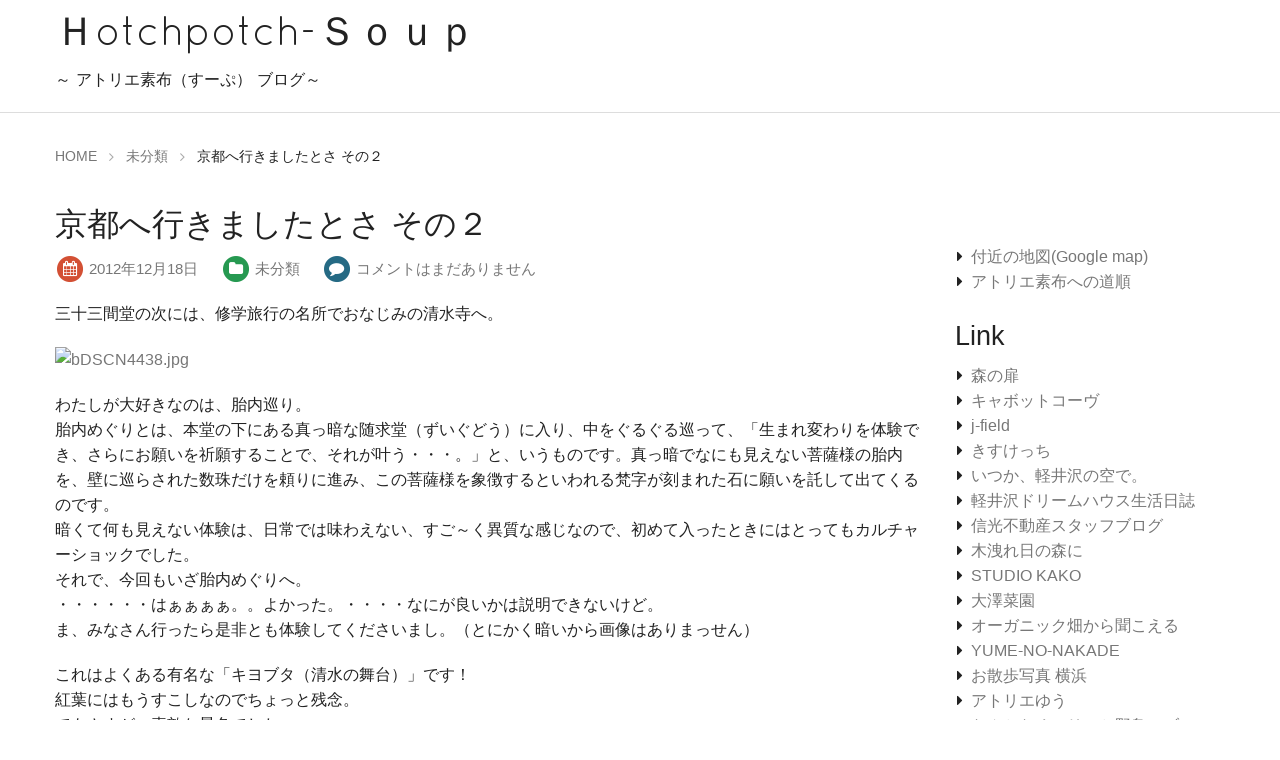

--- FILE ---
content_type: text/html; charset=UTF-8
request_url: https://www.soup-karuizawa.com/blog/?p=965
body_size: 9503
content:
<!DOCTYPE html>
<html lang="ja">

<head>
	<meta charset="UTF-8">
	<meta name="viewport" content="width=device-width,user-scalable=no">
	<!--[if lt IE9]>
	<![endif]-->
	<!--[if lt IE8]>
	<![endif]-->
	<title>京都へ行きましたとさ その２ &#8211; Ｈotchpotch-Ｓｏｕｐ</title>
<meta name='robots' content='max-image-preview:large' />
	<style>img:is([sizes="auto" i], [sizes^="auto," i]) { contain-intrinsic-size: 3000px 1500px }</style>
	<link rel="alternate" type="application/rss+xml" title="Ｈotchpotch-Ｓｏｕｐ &raquo; フィード" href="https://www.soup-karuizawa.com/blog/?feed=rss2" />
<link rel="alternate" type="application/rss+xml" title="Ｈotchpotch-Ｓｏｕｐ &raquo; コメントフィード" href="https://www.soup-karuizawa.com/blog/?feed=comments-rss2" />
<script type="text/javascript">
/* <![CDATA[ */
window._wpemojiSettings = {"baseUrl":"https:\/\/s.w.org\/images\/core\/emoji\/16.0.1\/72x72\/","ext":".png","svgUrl":"https:\/\/s.w.org\/images\/core\/emoji\/16.0.1\/svg\/","svgExt":".svg","source":{"concatemoji":"https:\/\/www.soup-karuizawa.com\/blog\/wp-includes\/js\/wp-emoji-release.min.js?ver=6.8.3"}};
/*! This file is auto-generated */
!function(s,n){var o,i,e;function c(e){try{var t={supportTests:e,timestamp:(new Date).valueOf()};sessionStorage.setItem(o,JSON.stringify(t))}catch(e){}}function p(e,t,n){e.clearRect(0,0,e.canvas.width,e.canvas.height),e.fillText(t,0,0);var t=new Uint32Array(e.getImageData(0,0,e.canvas.width,e.canvas.height).data),a=(e.clearRect(0,0,e.canvas.width,e.canvas.height),e.fillText(n,0,0),new Uint32Array(e.getImageData(0,0,e.canvas.width,e.canvas.height).data));return t.every(function(e,t){return e===a[t]})}function u(e,t){e.clearRect(0,0,e.canvas.width,e.canvas.height),e.fillText(t,0,0);for(var n=e.getImageData(16,16,1,1),a=0;a<n.data.length;a++)if(0!==n.data[a])return!1;return!0}function f(e,t,n,a){switch(t){case"flag":return n(e,"\ud83c\udff3\ufe0f\u200d\u26a7\ufe0f","\ud83c\udff3\ufe0f\u200b\u26a7\ufe0f")?!1:!n(e,"\ud83c\udde8\ud83c\uddf6","\ud83c\udde8\u200b\ud83c\uddf6")&&!n(e,"\ud83c\udff4\udb40\udc67\udb40\udc62\udb40\udc65\udb40\udc6e\udb40\udc67\udb40\udc7f","\ud83c\udff4\u200b\udb40\udc67\u200b\udb40\udc62\u200b\udb40\udc65\u200b\udb40\udc6e\u200b\udb40\udc67\u200b\udb40\udc7f");case"emoji":return!a(e,"\ud83e\udedf")}return!1}function g(e,t,n,a){var r="undefined"!=typeof WorkerGlobalScope&&self instanceof WorkerGlobalScope?new OffscreenCanvas(300,150):s.createElement("canvas"),o=r.getContext("2d",{willReadFrequently:!0}),i=(o.textBaseline="top",o.font="600 32px Arial",{});return e.forEach(function(e){i[e]=t(o,e,n,a)}),i}function t(e){var t=s.createElement("script");t.src=e,t.defer=!0,s.head.appendChild(t)}"undefined"!=typeof Promise&&(o="wpEmojiSettingsSupports",i=["flag","emoji"],n.supports={everything:!0,everythingExceptFlag:!0},e=new Promise(function(e){s.addEventListener("DOMContentLoaded",e,{once:!0})}),new Promise(function(t){var n=function(){try{var e=JSON.parse(sessionStorage.getItem(o));if("object"==typeof e&&"number"==typeof e.timestamp&&(new Date).valueOf()<e.timestamp+604800&&"object"==typeof e.supportTests)return e.supportTests}catch(e){}return null}();if(!n){if("undefined"!=typeof Worker&&"undefined"!=typeof OffscreenCanvas&&"undefined"!=typeof URL&&URL.createObjectURL&&"undefined"!=typeof Blob)try{var e="postMessage("+g.toString()+"("+[JSON.stringify(i),f.toString(),p.toString(),u.toString()].join(",")+"));",a=new Blob([e],{type:"text/javascript"}),r=new Worker(URL.createObjectURL(a),{name:"wpTestEmojiSupports"});return void(r.onmessage=function(e){c(n=e.data),r.terminate(),t(n)})}catch(e){}c(n=g(i,f,p,u))}t(n)}).then(function(e){for(var t in e)n.supports[t]=e[t],n.supports.everything=n.supports.everything&&n.supports[t],"flag"!==t&&(n.supports.everythingExceptFlag=n.supports.everythingExceptFlag&&n.supports[t]);n.supports.everythingExceptFlag=n.supports.everythingExceptFlag&&!n.supports.flag,n.DOMReady=!1,n.readyCallback=function(){n.DOMReady=!0}}).then(function(){return e}).then(function(){var e;n.supports.everything||(n.readyCallback(),(e=n.source||{}).concatemoji?t(e.concatemoji):e.wpemoji&&e.twemoji&&(t(e.twemoji),t(e.wpemoji)))}))}((window,document),window._wpemojiSettings);
/* ]]> */
</script>
<style id='wp-emoji-styles-inline-css' type='text/css'>

	img.wp-smiley, img.emoji {
		display: inline !important;
		border: none !important;
		box-shadow: none !important;
		height: 1em !important;
		width: 1em !important;
		margin: 0 0.07em !important;
		vertical-align: -0.1em !important;
		background: none !important;
		padding: 0 !important;
	}
</style>
<link rel='stylesheet' id='wp-block-library-css' href='https://www.soup-karuizawa.com/blog/wp-includes/css/dist/block-library/style.min.css?ver=6.8.3' type='text/css' media='all' />
<style id='classic-theme-styles-inline-css' type='text/css'>
/*! This file is auto-generated */
.wp-block-button__link{color:#fff;background-color:#32373c;border-radius:9999px;box-shadow:none;text-decoration:none;padding:calc(.667em + 2px) calc(1.333em + 2px);font-size:1.125em}.wp-block-file__button{background:#32373c;color:#fff;text-decoration:none}
</style>
<style id='global-styles-inline-css' type='text/css'>
:root{--wp--preset--aspect-ratio--square: 1;--wp--preset--aspect-ratio--4-3: 4/3;--wp--preset--aspect-ratio--3-4: 3/4;--wp--preset--aspect-ratio--3-2: 3/2;--wp--preset--aspect-ratio--2-3: 2/3;--wp--preset--aspect-ratio--16-9: 16/9;--wp--preset--aspect-ratio--9-16: 9/16;--wp--preset--color--black: #000000;--wp--preset--color--cyan-bluish-gray: #abb8c3;--wp--preset--color--white: #ffffff;--wp--preset--color--pale-pink: #f78da7;--wp--preset--color--vivid-red: #cf2e2e;--wp--preset--color--luminous-vivid-orange: #ff6900;--wp--preset--color--luminous-vivid-amber: #fcb900;--wp--preset--color--light-green-cyan: #7bdcb5;--wp--preset--color--vivid-green-cyan: #00d084;--wp--preset--color--pale-cyan-blue: #8ed1fc;--wp--preset--color--vivid-cyan-blue: #0693e3;--wp--preset--color--vivid-purple: #9b51e0;--wp--preset--gradient--vivid-cyan-blue-to-vivid-purple: linear-gradient(135deg,rgba(6,147,227,1) 0%,rgb(155,81,224) 100%);--wp--preset--gradient--light-green-cyan-to-vivid-green-cyan: linear-gradient(135deg,rgb(122,220,180) 0%,rgb(0,208,130) 100%);--wp--preset--gradient--luminous-vivid-amber-to-luminous-vivid-orange: linear-gradient(135deg,rgba(252,185,0,1) 0%,rgba(255,105,0,1) 100%);--wp--preset--gradient--luminous-vivid-orange-to-vivid-red: linear-gradient(135deg,rgba(255,105,0,1) 0%,rgb(207,46,46) 100%);--wp--preset--gradient--very-light-gray-to-cyan-bluish-gray: linear-gradient(135deg,rgb(238,238,238) 0%,rgb(169,184,195) 100%);--wp--preset--gradient--cool-to-warm-spectrum: linear-gradient(135deg,rgb(74,234,220) 0%,rgb(151,120,209) 20%,rgb(207,42,186) 40%,rgb(238,44,130) 60%,rgb(251,105,98) 80%,rgb(254,248,76) 100%);--wp--preset--gradient--blush-light-purple: linear-gradient(135deg,rgb(255,206,236) 0%,rgb(152,150,240) 100%);--wp--preset--gradient--blush-bordeaux: linear-gradient(135deg,rgb(254,205,165) 0%,rgb(254,45,45) 50%,rgb(107,0,62) 100%);--wp--preset--gradient--luminous-dusk: linear-gradient(135deg,rgb(255,203,112) 0%,rgb(199,81,192) 50%,rgb(65,88,208) 100%);--wp--preset--gradient--pale-ocean: linear-gradient(135deg,rgb(255,245,203) 0%,rgb(182,227,212) 50%,rgb(51,167,181) 100%);--wp--preset--gradient--electric-grass: linear-gradient(135deg,rgb(202,248,128) 0%,rgb(113,206,126) 100%);--wp--preset--gradient--midnight: linear-gradient(135deg,rgb(2,3,129) 0%,rgb(40,116,252) 100%);--wp--preset--font-size--small: 13px;--wp--preset--font-size--medium: 20px;--wp--preset--font-size--large: 36px;--wp--preset--font-size--x-large: 42px;--wp--preset--spacing--20: 0.44rem;--wp--preset--spacing--30: 0.67rem;--wp--preset--spacing--40: 1rem;--wp--preset--spacing--50: 1.5rem;--wp--preset--spacing--60: 2.25rem;--wp--preset--spacing--70: 3.38rem;--wp--preset--spacing--80: 5.06rem;--wp--preset--shadow--natural: 6px 6px 9px rgba(0, 0, 0, 0.2);--wp--preset--shadow--deep: 12px 12px 50px rgba(0, 0, 0, 0.4);--wp--preset--shadow--sharp: 6px 6px 0px rgba(0, 0, 0, 0.2);--wp--preset--shadow--outlined: 6px 6px 0px -3px rgba(255, 255, 255, 1), 6px 6px rgba(0, 0, 0, 1);--wp--preset--shadow--crisp: 6px 6px 0px rgba(0, 0, 0, 1);}:where(.is-layout-flex){gap: 0.5em;}:where(.is-layout-grid){gap: 0.5em;}body .is-layout-flex{display: flex;}.is-layout-flex{flex-wrap: wrap;align-items: center;}.is-layout-flex > :is(*, div){margin: 0;}body .is-layout-grid{display: grid;}.is-layout-grid > :is(*, div){margin: 0;}:where(.wp-block-columns.is-layout-flex){gap: 2em;}:where(.wp-block-columns.is-layout-grid){gap: 2em;}:where(.wp-block-post-template.is-layout-flex){gap: 1.25em;}:where(.wp-block-post-template.is-layout-grid){gap: 1.25em;}.has-black-color{color: var(--wp--preset--color--black) !important;}.has-cyan-bluish-gray-color{color: var(--wp--preset--color--cyan-bluish-gray) !important;}.has-white-color{color: var(--wp--preset--color--white) !important;}.has-pale-pink-color{color: var(--wp--preset--color--pale-pink) !important;}.has-vivid-red-color{color: var(--wp--preset--color--vivid-red) !important;}.has-luminous-vivid-orange-color{color: var(--wp--preset--color--luminous-vivid-orange) !important;}.has-luminous-vivid-amber-color{color: var(--wp--preset--color--luminous-vivid-amber) !important;}.has-light-green-cyan-color{color: var(--wp--preset--color--light-green-cyan) !important;}.has-vivid-green-cyan-color{color: var(--wp--preset--color--vivid-green-cyan) !important;}.has-pale-cyan-blue-color{color: var(--wp--preset--color--pale-cyan-blue) !important;}.has-vivid-cyan-blue-color{color: var(--wp--preset--color--vivid-cyan-blue) !important;}.has-vivid-purple-color{color: var(--wp--preset--color--vivid-purple) !important;}.has-black-background-color{background-color: var(--wp--preset--color--black) !important;}.has-cyan-bluish-gray-background-color{background-color: var(--wp--preset--color--cyan-bluish-gray) !important;}.has-white-background-color{background-color: var(--wp--preset--color--white) !important;}.has-pale-pink-background-color{background-color: var(--wp--preset--color--pale-pink) !important;}.has-vivid-red-background-color{background-color: var(--wp--preset--color--vivid-red) !important;}.has-luminous-vivid-orange-background-color{background-color: var(--wp--preset--color--luminous-vivid-orange) !important;}.has-luminous-vivid-amber-background-color{background-color: var(--wp--preset--color--luminous-vivid-amber) !important;}.has-light-green-cyan-background-color{background-color: var(--wp--preset--color--light-green-cyan) !important;}.has-vivid-green-cyan-background-color{background-color: var(--wp--preset--color--vivid-green-cyan) !important;}.has-pale-cyan-blue-background-color{background-color: var(--wp--preset--color--pale-cyan-blue) !important;}.has-vivid-cyan-blue-background-color{background-color: var(--wp--preset--color--vivid-cyan-blue) !important;}.has-vivid-purple-background-color{background-color: var(--wp--preset--color--vivid-purple) !important;}.has-black-border-color{border-color: var(--wp--preset--color--black) !important;}.has-cyan-bluish-gray-border-color{border-color: var(--wp--preset--color--cyan-bluish-gray) !important;}.has-white-border-color{border-color: var(--wp--preset--color--white) !important;}.has-pale-pink-border-color{border-color: var(--wp--preset--color--pale-pink) !important;}.has-vivid-red-border-color{border-color: var(--wp--preset--color--vivid-red) !important;}.has-luminous-vivid-orange-border-color{border-color: var(--wp--preset--color--luminous-vivid-orange) !important;}.has-luminous-vivid-amber-border-color{border-color: var(--wp--preset--color--luminous-vivid-amber) !important;}.has-light-green-cyan-border-color{border-color: var(--wp--preset--color--light-green-cyan) !important;}.has-vivid-green-cyan-border-color{border-color: var(--wp--preset--color--vivid-green-cyan) !important;}.has-pale-cyan-blue-border-color{border-color: var(--wp--preset--color--pale-cyan-blue) !important;}.has-vivid-cyan-blue-border-color{border-color: var(--wp--preset--color--vivid-cyan-blue) !important;}.has-vivid-purple-border-color{border-color: var(--wp--preset--color--vivid-purple) !important;}.has-vivid-cyan-blue-to-vivid-purple-gradient-background{background: var(--wp--preset--gradient--vivid-cyan-blue-to-vivid-purple) !important;}.has-light-green-cyan-to-vivid-green-cyan-gradient-background{background: var(--wp--preset--gradient--light-green-cyan-to-vivid-green-cyan) !important;}.has-luminous-vivid-amber-to-luminous-vivid-orange-gradient-background{background: var(--wp--preset--gradient--luminous-vivid-amber-to-luminous-vivid-orange) !important;}.has-luminous-vivid-orange-to-vivid-red-gradient-background{background: var(--wp--preset--gradient--luminous-vivid-orange-to-vivid-red) !important;}.has-very-light-gray-to-cyan-bluish-gray-gradient-background{background: var(--wp--preset--gradient--very-light-gray-to-cyan-bluish-gray) !important;}.has-cool-to-warm-spectrum-gradient-background{background: var(--wp--preset--gradient--cool-to-warm-spectrum) !important;}.has-blush-light-purple-gradient-background{background: var(--wp--preset--gradient--blush-light-purple) !important;}.has-blush-bordeaux-gradient-background{background: var(--wp--preset--gradient--blush-bordeaux) !important;}.has-luminous-dusk-gradient-background{background: var(--wp--preset--gradient--luminous-dusk) !important;}.has-pale-ocean-gradient-background{background: var(--wp--preset--gradient--pale-ocean) !important;}.has-electric-grass-gradient-background{background: var(--wp--preset--gradient--electric-grass) !important;}.has-midnight-gradient-background{background: var(--wp--preset--gradient--midnight) !important;}.has-small-font-size{font-size: var(--wp--preset--font-size--small) !important;}.has-medium-font-size{font-size: var(--wp--preset--font-size--medium) !important;}.has-large-font-size{font-size: var(--wp--preset--font-size--large) !important;}.has-x-large-font-size{font-size: var(--wp--preset--font-size--x-large) !important;}
:where(.wp-block-post-template.is-layout-flex){gap: 1.25em;}:where(.wp-block-post-template.is-layout-grid){gap: 1.25em;}
:where(.wp-block-columns.is-layout-flex){gap: 2em;}:where(.wp-block-columns.is-layout-grid){gap: 2em;}
:root :where(.wp-block-pullquote){font-size: 1.5em;line-height: 1.6;}
</style>
<link rel='stylesheet' id='swipebox-style-css' href='https://www.soup-karuizawa.com/blog/wp-content/themes/blanc/css/swipebox.min.css?ver=6.8.3' type='text/css' media='all' />
<link rel='stylesheet' id='normalize-style-css' href='https://www.soup-karuizawa.com/blog/wp-content/themes/blanc/css/normalize.css?ver=6.8.3' type='text/css' media='all' />
<link rel='stylesheet' id='foundation-style-css' href='https://www.soup-karuizawa.com/blog/wp-content/themes/blanc/css/foundation.min.css?ver=6.8.3' type='text/css' media='all' />
<link rel='stylesheet' id='blanc-style-css' href='https://www.soup-karuizawa.com/blog/wp-content/themes/blanc/style.css?ver=6.8.3' type='text/css' media='all' />
<link rel='stylesheet' id='font-awesome-css' href='https://www.soup-karuizawa.com/blog/wp-content/themes/blanc/css/font-awesome.min.css?ver=6.8.3' type='text/css' media='all' />
<script type="text/javascript" src="https://www.soup-karuizawa.com/blog/wp-includes/js/jquery/jquery.min.js?ver=3.7.1" id="jquery-core-js"></script>
<script type="text/javascript" src="https://www.soup-karuizawa.com/blog/wp-includes/js/jquery/jquery-migrate.min.js?ver=3.4.1" id="jquery-migrate-js"></script>
<link rel="https://api.w.org/" href="https://www.soup-karuizawa.com/blog/index.php?rest_route=/" /><link rel="alternate" title="JSON" type="application/json" href="https://www.soup-karuizawa.com/blog/index.php?rest_route=/wp/v2/posts/965" /><link rel="EditURI" type="application/rsd+xml" title="RSD" href="https://www.soup-karuizawa.com/blog/xmlrpc.php?rsd" />
<meta name="generator" content="WordPress 6.8.3" />
<link rel="canonical" href="https://www.soup-karuizawa.com/blog/?p=965" />
<link rel='shortlink' href='https://www.soup-karuizawa.com/blog/?p=965' />
<link rel="alternate" title="oEmbed (JSON)" type="application/json+oembed" href="https://www.soup-karuizawa.com/blog/index.php?rest_route=%2Foembed%2F1.0%2Fembed&#038;url=https%3A%2F%2Fwww.soup-karuizawa.com%2Fblog%2F%3Fp%3D965" />
<link rel="alternate" title="oEmbed (XML)" type="text/xml+oembed" href="https://www.soup-karuizawa.com/blog/index.php?rest_route=%2Foembed%2F1.0%2Fembed&#038;url=https%3A%2F%2Fwww.soup-karuizawa.com%2Fblog%2F%3Fp%3D965&#038;format=xml" />
</head>

<body class="wp-singular post-template-default single single-post postid-965 single-format-standard wp-theme-blanc">

	<header id="header" class="font-quicksand">
		<div class="row">
			<div class="columns large-5 medium-5">
				<h1><a href="https://www.soup-karuizawa.com/blog/">Ｈotchpotch-Ｓｏｕｐ</a></h1>
				<p>～ アトリエ素布（すーぷ） ブログ～</p>
			</div><!-- columns -->
			
			
			<dl class="nav columns large-7 medium-7">

			
				<dt class="nav-button show-for-small-only"><i class="fa fa-bars fa-fw"></i>MENU</dt>
				<dd class="menu-wrap">
					<nav class="clearfix">
					<div class="no-bullet"></div>
					</nav>
				</dd>
			</dl><!-- columns -->

		</div><!-- row -->
	</header>

<div class="row">
	<div class="columns">
		<ol class="breadcrumbs">

<li itemscope itemtype="http://data-vocabulary.org/Breadcrumb"><a href="https://www.soup-karuizawa.com/blog/" itemprop="url"><span itemprop="title">Home</span></a></li><li itemscope itemtype="http://data-vocabulary.org/Breadcrumb"><a href="https://www.soup-karuizawa.com/blog/?cat=1" itemprop="url"><span itemprop="title">未分類</span></a></li><li itemscope itemtype="http://data-vocabulary.org/Breadcrumb"><span itemprop="title">京都へ行きましたとさ その２</span></li>		</ol>
	</div>
</div>
<div class="row">
	<div id="main" class="columns large-9">

				<article class="post-965 post type-post status-publish format-standard hentry category-1" itemscope itemtype="http://schema.org/Article">
			<h1 itemprop="name" class="entry-title">京都へ行きましたとさ その２</h1>
			
			<ul class="inline-list inline-postmeta">
				<li>
					<span class="fa-stack text-red"><i class="fa fa-circle fa-stack-2x fa-red"></i><i class="fa fa-calendar fa-stack-1x fa-inverse"></i></span>
					<time datetime="2012-12-18T20:39:19+09:00" itemprop="datePublished">
						2012年12月18日					</time>
				</li>
								<li>
					<span class="fa-stack text-green"><i class="fa fa-circle fa-stack-2x fa-green"></i><i class="fa fa-folder fa-stack-1x fa-inverse"></i></span>
					<a href="https://www.soup-karuizawa.com/blog/?cat=1" rel="category">未分類</a>				</li>
				<li>
					<span class="fa-stack text-blue"><i class="fa fa-circle fa-stack-2x fa-blue"></i><i class="fa fa-comment fa-stack-1x fa-inverse"></i></span>
					<a href="https://www.soup-karuizawa.com/blog/?p=965#respond">コメントはまだありません</a>
				</li>
							</ul>
			
			<span itemprop="articleBody">
			<div>三十三間堂の次には、修学旅行の名所でおなじみの清水寺へ。</p>
<p><a href="https://www.soup-karuizawa.com/blog/assets_c/2012/12/bDSCN4438-2408.html" onclick="window.open('https://www.soup-karuizawa.com/blog/assets_c/2012/12/bDSCN4438-2408.html','popup','width=500,height=375,scrollbars=no,resizable=no,toolbar=no,directories=no,location=no,menubar=no,status=no,left=0,top=0'); return false"><img fetchpriority="high" decoding="async" src="https://www.soup-karuizawa.com/blog/assets_c/2012/12/bDSCN4438-thumb-300x225-2408.jpg" alt="bDSCN4438.jpg" class="mt-image-none" style="" height="225" width="300" /></a></p>
<p>わたしが大好きなのは、胎内巡り。<br />胎内めぐりとは、本堂の下にある真っ暗な随求堂（ずいぐどう）に入り、中をぐるぐる巡って、「生まれ変わりを体験でき、さらにお願いを祈願することで、それが叶う・・・。」と、いうものです。真っ暗でなにも見えない菩薩様の胎内を、壁に巡らされた数珠だけを頼りに進み、この菩薩様を象徴するといわれる梵字が刻まれた石に願いを託して出てくるのです。<br />暗くて何も見えない体験は、日常では味わえない、すご～く異質な感じなので、初めて入ったときにはとってもカルチャーショックでした。<br />それで、今回もいざ胎内めぐりへ。<br />・・・・・・はぁぁぁぁ。。よかった。・・・・なにが良いかは説明できないけど。<br />ま、みなさん行ったら是非とも体験してくださいまし。（とにかく暗いから画像はありまっせん）</p>
<p>これはよくある有名な「キヨブタ（清水の舞台）」です！<br />紅葉にはもうすこしなのでちょっと残念。<br />でもさすが、素敵な景色でした。</p>
<p><a href="https://www.soup-karuizawa.com/blog/assets_c/2012/12/bDSCN4442-2426.html" onclick="window.open('https://www.soup-karuizawa.com/blog/assets_c/2012/12/bDSCN4442-2426.html','popup','width=500,height=375,scrollbars=no,resizable=no,toolbar=no,directories=no,location=no,menubar=no,status=no,left=0,top=0'); return false"><img decoding="async" src="https://www.soup-karuizawa.com/blog/assets_c/2012/12/bDSCN4442-thumb-300x225-2426.jpg" alt="bDSCN4442.jpg" class="mt-image-none" style="" height="225" width="300" /></a></p>
<p>清水の舞台を通り過ぎた頃にはお昼をまわっていましたので、本日の昼食はここ。<br />おそばと湯豆腐の御茶屋さん。<br />緋毛氈の上で食べた湯豆腐はなかなか美味しかったです。<br />ここも境内の中です。</p>
<p><a href="https://www.soup-karuizawa.com/blog/assets_c/2012/12/bDSCN4445-2429.html" onclick="window.open('https://www.soup-karuizawa.com/blog/assets_c/2012/12/bDSCN4445-2429.html','popup','width=500,height=375,scrollbars=no,resizable=no,toolbar=no,directories=no,location=no,menubar=no,status=no,left=0,top=0'); return false"><img decoding="async" src="https://www.soup-karuizawa.com/blog/assets_c/2012/12/bDSCN4445-thumb-300x225-2429.jpg" alt="bDSCN4445.jpg" class="mt-image-none" style="" height="225" width="300" /></a></p>
<p>そして、そのあとは、音羽さんでのメイン・イベントのひとつ。<br />音羽の滝でお水をいただきます。<br />慣例どおり、ここもちゃんと並んでお水をいただきました。</p>
<p><a href="https://www.soup-karuizawa.com/blog/assets_c/2012/12/bDSCN4446-2432.html" onclick="window.open('https://www.soup-karuizawa.com/blog/assets_c/2012/12/bDSCN4446-2432.html','popup','width=500,height=360,scrollbars=no,resizable=no,toolbar=no,directories=no,location=no,menubar=no,status=no,left=0,top=0'); return false"><img loading="lazy" decoding="async" src="https://www.soup-karuizawa.com/blog/assets_c/2012/12/bDSCN4446-thumb-300x216-2432.jpg" alt="bDSCN4446.jpg" class="mt-image-none" style="" height="216" width="300" /></a></p>
</div>
<div>清水寺での参拝も終わり、参堂を下っていくと、なにやら変わったシュークリーム屋さん。<br />八橋風味のシュークリームやら抹茶味やら・・・。<br />美味しかったかどうかはちょっと疑問ですが、とりあえずは流行っているものみたいなので食べてみました。<br /><a href="https://www.soup-karuizawa.com/blog/assets_c/2012/12/bDSCN4447-2435.html" onclick="window.open('https://www.soup-karuizawa.com/blog/assets_c/2012/12/bDSCN4447-2435.html','popup','width=500,height=375,scrollbars=no,resizable=no,toolbar=no,directories=no,location=no,menubar=no,status=no,left=0,top=0'); return false"><img loading="lazy" decoding="async" src="https://www.soup-karuizawa.com/blog/assets_c/2012/12/bDSCN4447-thumb-300x225-2435.jpg" alt="bDSCN4447.jpg" class="mt-image-none" style="" height="225" width="300" /></a></p>
<p>清水寺・・・・・。<br />なんだか面白くもない当たり前の京都旅行の名所のようですが、大人になるとこれもなかなか風流でいいものです。<br />あたりまえって、きっとかなり洗練された後の趣向なのかもって思いながら歩いた旅なのでした。</p>
<p></div>
						</span>

						<div class="navlink clearfix">
				<span class="navlink-prev left">
				<span class="navlink-meta">&laquo; Previous Post</span> <a href="https://www.soup-karuizawa.com/blog/?p=964" rel="prev">熱気球・スカイランタン</a>				</span>
				<span class="navlink-next right text-right">
				<span class="navlink-meta">Next Post &raquo;</span> <a href="https://www.soup-karuizawa.com/blog/?p=966" rel="next">京都へ行きましたとさ その３</a>				</span>
			</div>
		</article>
		
		



		
	</div><!-- columns -->

	<div id="sidebar" class="columns large-3">
		<aside id="text-5" class="widget widget_text">			<div class="textwidget"><p><!--


<div class="widget-recent-entries widget-archives widget">


<div class="widget-content"><img decoding="async" class="mt-image-none" src="/blog/cal9.gif" alt="営業日" />--><br />
<script src="/mailto.js"></script><!--</div>


</div>


--></p>
<div class="widget-links widget">
<p><!--


<h3 class="widget-header">マップ</h3>


--></p>
<div class="widget-content">
<ul class="widget-list">
<li class="widget-list-item"><a href="https://goo.gl/maps/KLqMzUJbTPL2" target="_blank" rel="noopener">付近の地図(Google map)</a></li>
<li class="widget-list-item"><a href="/soup_map.html" target="_blank" rel="noopener">アトリエ素布への道順</a></li>
</ul>
</div>
</div>
<div class="widget-links widget">
<h3 class="widget-header">Link</h3>
<div class="widget-content">
<ul class="widget-list">
<li class="widget-list-item"><a href="http://forestdoor.exblog.jp/" target="_blank" rel="noopener">森の扉</a></li>
<li class="widget-list-item"><a href="https://cabotcove.jp/" target="_blank" rel="noopener">キャボットコーヴ</a></li>
<li class="widget-list-item"><a href="http://www.j-field.info/" target="_blank" rel="noopener">j-field</a></li>
<li class="widget-list-item"><a href="http://kisukewhite.jugem.jp/" target="_blank" rel="noopener">きすけっち</a></li>
<li class="widget-list-item"><a href="http://aw11cyril.exblog.jp/" target="_blank" rel="noopener">いつか、軽井沢の空で。</a></li>
<li class="widget-list-item"><a href="http://karuizawa-dreamhouse.jp/" target="_blank" rel="noopener">軽井沢ドリームハウス生活日誌</a></li>
<li class="widget-list-item"><a href="http://sinkouf.cocolog-nifty.com/" target="_blank" rel="noopener">信光不動産スタッフブログ</a></li>
<li class="widget-list-item"><a href="http://lucky111.exblog.jp/" target="_blank" rel="noopener">木洩れ日の森に</a></li>
<li class="widget-list-item"><a href="http://www.takashikako.com/" target="_blank" rel="noopener">STUDIO KAKO</a></li>
<li class="widget-list-item"><a href="http://www.oosawa-saien.com/" target="_blank" rel="noopener">大澤菜園</a></li>
<li class="widget-list-item"><a href="http://hasegawachiryoin.blog.so-net.ne.jp/" target="_blank" rel="noopener">オーガニック畑から聞こえる</a></li>
<li class="widget-list-item"><a href="http://yume-no-nakade.blogspot.com/" target="_blank" rel="noopener">YUME-NO-NAKADE</a></li>
<li class="widget-list-item"><a href="http://inou164.exblog.jp/" target="_blank" rel="noopener">お散歩写真 横浜</a></li>
<li class="widget-list-item"><a href="http://ateliereu.exblog.jp/" target="_blank" rel="noopener">アトリエゆう</a></li>
<li class="widget-list-item"><a href="http://squirrels-tail.cocolog-nifty.com/blog/" target="_blank" rel="noopener">なんとなく、リスと野鳥のブログ</a></li>
<li class="widget-list-item"><a href="http://tetohi.exblog.jp/" target="_blank" rel="noopener">つくる。つかう。たのしむ。</a></li>
<li class="widget-list-item"><a href="http://zoukirin2005.blog.fc2.com/" target="_blank" rel="noopener">雑木林のひとコマ</a></li>
<li class="widget-list-item"><a href="http://grapesgrapes.jimdo.com/" target="_blank" rel="noopener">Grapes Grapes</a></li>
<li class="widget-list-item"><a href="https://kentoyama.com/blog/" target="_blank" rel="noopener">Keep on Smiling!!<br />
遠山顕のブログ</a></li>
</ul>
</div>
</div>
</div>
		</aside><aside id="archives-5" class="widget widget_archive"><h1 class="widgettitle">アーカイブ</h1>
			<ul>
					<li><a href='https://www.soup-karuizawa.com/blog/?m=202001'>2020年1月</a></li>
	<li><a href='https://www.soup-karuizawa.com/blog/?m=201912'>2019年12月</a></li>
	<li><a href='https://www.soup-karuizawa.com/blog/?m=201911'>2019年11月</a></li>
	<li><a href='https://www.soup-karuizawa.com/blog/?m=201910'>2019年10月</a></li>
	<li><a href='https://www.soup-karuizawa.com/blog/?m=201907'>2019年7月</a></li>
	<li><a href='https://www.soup-karuizawa.com/blog/?m=201906'>2019年6月</a></li>
	<li><a href='https://www.soup-karuizawa.com/blog/?m=201904'>2019年4月</a></li>
	<li><a href='https://www.soup-karuizawa.com/blog/?m=201903'>2019年3月</a></li>
	<li><a href='https://www.soup-karuizawa.com/blog/?m=201902'>2019年2月</a></li>
	<li><a href='https://www.soup-karuizawa.com/blog/?m=201901'>2019年1月</a></li>
	<li><a href='https://www.soup-karuizawa.com/blog/?m=201812'>2018年12月</a></li>
	<li><a href='https://www.soup-karuizawa.com/blog/?m=201811'>2018年11月</a></li>
	<li><a href='https://www.soup-karuizawa.com/blog/?m=201810'>2018年10月</a></li>
	<li><a href='https://www.soup-karuizawa.com/blog/?m=201809'>2018年9月</a></li>
	<li><a href='https://www.soup-karuizawa.com/blog/?m=201808'>2018年8月</a></li>
	<li><a href='https://www.soup-karuizawa.com/blog/?m=201807'>2018年7月</a></li>
	<li><a href='https://www.soup-karuizawa.com/blog/?m=201806'>2018年6月</a></li>
	<li><a href='https://www.soup-karuizawa.com/blog/?m=201805'>2018年5月</a></li>
	<li><a href='https://www.soup-karuizawa.com/blog/?m=201804'>2018年4月</a></li>
	<li><a href='https://www.soup-karuizawa.com/blog/?m=201803'>2018年3月</a></li>
	<li><a href='https://www.soup-karuizawa.com/blog/?m=201802'>2018年2月</a></li>
	<li><a href='https://www.soup-karuizawa.com/blog/?m=201801'>2018年1月</a></li>
	<li><a href='https://www.soup-karuizawa.com/blog/?m=201711'>2017年11月</a></li>
	<li><a href='https://www.soup-karuizawa.com/blog/?m=201710'>2017年10月</a></li>
	<li><a href='https://www.soup-karuizawa.com/blog/?m=201709'>2017年9月</a></li>
	<li><a href='https://www.soup-karuizawa.com/blog/?m=201708'>2017年8月</a></li>
	<li><a href='https://www.soup-karuizawa.com/blog/?m=201707'>2017年7月</a></li>
	<li><a href='https://www.soup-karuizawa.com/blog/?m=201706'>2017年6月</a></li>
	<li><a href='https://www.soup-karuizawa.com/blog/?m=201705'>2017年5月</a></li>
	<li><a href='https://www.soup-karuizawa.com/blog/?m=201504'>2015年4月</a></li>
	<li><a href='https://www.soup-karuizawa.com/blog/?m=201503'>2015年3月</a></li>
	<li><a href='https://www.soup-karuizawa.com/blog/?m=201501'>2015年1月</a></li>
	<li><a href='https://www.soup-karuizawa.com/blog/?m=201412'>2014年12月</a></li>
	<li><a href='https://www.soup-karuizawa.com/blog/?m=201411'>2014年11月</a></li>
	<li><a href='https://www.soup-karuizawa.com/blog/?m=201410'>2014年10月</a></li>
	<li><a href='https://www.soup-karuizawa.com/blog/?m=201408'>2014年8月</a></li>
	<li><a href='https://www.soup-karuizawa.com/blog/?m=201407'>2014年7月</a></li>
	<li><a href='https://www.soup-karuizawa.com/blog/?m=201406'>2014年6月</a></li>
	<li><a href='https://www.soup-karuizawa.com/blog/?m=201405'>2014年5月</a></li>
	<li><a href='https://www.soup-karuizawa.com/blog/?m=201404'>2014年4月</a></li>
	<li><a href='https://www.soup-karuizawa.com/blog/?m=201403'>2014年3月</a></li>
	<li><a href='https://www.soup-karuizawa.com/blog/?m=201401'>2014年1月</a></li>
	<li><a href='https://www.soup-karuizawa.com/blog/?m=201312'>2013年12月</a></li>
	<li><a href='https://www.soup-karuizawa.com/blog/?m=201311'>2013年11月</a></li>
	<li><a href='https://www.soup-karuizawa.com/blog/?m=201310'>2013年10月</a></li>
	<li><a href='https://www.soup-karuizawa.com/blog/?m=201309'>2013年9月</a></li>
	<li><a href='https://www.soup-karuizawa.com/blog/?m=201308'>2013年8月</a></li>
	<li><a href='https://www.soup-karuizawa.com/blog/?m=201307'>2013年7月</a></li>
	<li><a href='https://www.soup-karuizawa.com/blog/?m=201305'>2013年5月</a></li>
	<li><a href='https://www.soup-karuizawa.com/blog/?m=201304'>2013年4月</a></li>
	<li><a href='https://www.soup-karuizawa.com/blog/?m=201303'>2013年3月</a></li>
	<li><a href='https://www.soup-karuizawa.com/blog/?m=201302'>2013年2月</a></li>
	<li><a href='https://www.soup-karuizawa.com/blog/?m=201301'>2013年1月</a></li>
	<li><a href='https://www.soup-karuizawa.com/blog/?m=201212'>2012年12月</a></li>
	<li><a href='https://www.soup-karuizawa.com/blog/?m=201210'>2012年10月</a></li>
	<li><a href='https://www.soup-karuizawa.com/blog/?m=201209'>2012年9月</a></li>
	<li><a href='https://www.soup-karuizawa.com/blog/?m=201208'>2012年8月</a></li>
	<li><a href='https://www.soup-karuizawa.com/blog/?m=201207'>2012年7月</a></li>
	<li><a href='https://www.soup-karuizawa.com/blog/?m=201206'>2012年6月</a></li>
	<li><a href='https://www.soup-karuizawa.com/blog/?m=201205'>2012年5月</a></li>
	<li><a href='https://www.soup-karuizawa.com/blog/?m=201204'>2012年4月</a></li>
	<li><a href='https://www.soup-karuizawa.com/blog/?m=201203'>2012年3月</a></li>
	<li><a href='https://www.soup-karuizawa.com/blog/?m=201202'>2012年2月</a></li>
	<li><a href='https://www.soup-karuizawa.com/blog/?m=201201'>2012年1月</a></li>
	<li><a href='https://www.soup-karuizawa.com/blog/?m=201112'>2011年12月</a></li>
	<li><a href='https://www.soup-karuizawa.com/blog/?m=201111'>2011年11月</a></li>
	<li><a href='https://www.soup-karuizawa.com/blog/?m=201110'>2011年10月</a></li>
	<li><a href='https://www.soup-karuizawa.com/blog/?m=201109'>2011年9月</a></li>
	<li><a href='https://www.soup-karuizawa.com/blog/?m=201108'>2011年8月</a></li>
	<li><a href='https://www.soup-karuizawa.com/blog/?m=201107'>2011年7月</a></li>
	<li><a href='https://www.soup-karuizawa.com/blog/?m=201106'>2011年6月</a></li>
	<li><a href='https://www.soup-karuizawa.com/blog/?m=201105'>2011年5月</a></li>
	<li><a href='https://www.soup-karuizawa.com/blog/?m=201104'>2011年4月</a></li>
	<li><a href='https://www.soup-karuizawa.com/blog/?m=201103'>2011年3月</a></li>
	<li><a href='https://www.soup-karuizawa.com/blog/?m=201102'>2011年2月</a></li>
	<li><a href='https://www.soup-karuizawa.com/blog/?m=201101'>2011年1月</a></li>
	<li><a href='https://www.soup-karuizawa.com/blog/?m=201012'>2010年12月</a></li>
	<li><a href='https://www.soup-karuizawa.com/blog/?m=201011'>2010年11月</a></li>
	<li><a href='https://www.soup-karuizawa.com/blog/?m=201010'>2010年10月</a></li>
	<li><a href='https://www.soup-karuizawa.com/blog/?m=201008'>2010年8月</a></li>
	<li><a href='https://www.soup-karuizawa.com/blog/?m=201007'>2010年7月</a></li>
	<li><a href='https://www.soup-karuizawa.com/blog/?m=201005'>2010年5月</a></li>
	<li><a href='https://www.soup-karuizawa.com/blog/?m=201004'>2010年4月</a></li>
	<li><a href='https://www.soup-karuizawa.com/blog/?m=201003'>2010年3月</a></li>
	<li><a href='https://www.soup-karuizawa.com/blog/?m=201002'>2010年2月</a></li>
	<li><a href='https://www.soup-karuizawa.com/blog/?m=201001'>2010年1月</a></li>
			</ul>

			</aside>	</div><!-- columns -->
	
</div><!-- row -->


<footer id="footer">

	
	<div class="row">
		<div class="columns">
			<p class="font-quicksand text-gray">Copyright&nbsp;&copy;&nbsp;2025&nbsp;<a href="https://www.soup-karuizawa.com/blog/">Ｈotchpotch-Ｓｏｕｐ</a>, All rights reserved. Theme by <a href="http://welcustom.net/">Mamekko Themes</a></p>
			<div class="page-top"><a href="#header"><i class="fa fa-arrow-up fa-lg"></i></a></div>
		</div>
	</div><!-- row -->

</footer>

<script type="text/javascript" src="https://www.soup-karuizawa.com/blog/wp-content/themes/blanc/js/vendor/modernizr.js?ver=6.8.3" id="modernizr-js"></script>
<script type="text/javascript" src="https://www.soup-karuizawa.com/blog/wp-content/themes/blanc/js/scripts.js?ver=1.0" id="scripts-js"></script>
<script type="text/javascript" src="https://www.soup-karuizawa.com/blog/wp-content/themes/blanc/js/jquery.swipebox.min.js?ver=1.4.1" id="swipebox-js"></script>
<script type="text/javascript" src="https://www.soup-karuizawa.com/blog/wp-content/themes/blanc/js/use-swipebox.js?ver=1.0" id="use-swipebox-js"></script>

</body>
</html>

--- FILE ---
content_type: text/css
request_url: https://www.soup-karuizawa.com/blog/wp-content/themes/blanc/style.css?ver=6.8.3
body_size: 4416
content:
/*
Theme Name: Blanc
Author: Mamekko
Author URI: http://welcustom.net/
Theme URI: http://welcustom.net/mamekko/index.html
Description: Blanc is simple, white, 100% responsive WordPress theme designed for Welcart e-Commerce plugin. Blog posts and e-Commerce shop can coexcist. Designed with the w3C latest HTML5 and CSS3, it's also set Microdata for Google's rich snippets. Breadcrumbs, related item lists, pagination are already prepared, and also it contains jQuery plugin settings of lightbox, image slider and input validation. This theme works with WordPress 4.1 or later.
Version: 2.0.4
License: GNU General Public License v3
License URI: license.txt
Tags: responsive-layout, one-column, white, editor-style, custom-header, custom-background, custom-menu, featured-images
*/
@charset "UTF-8";
@ms-viewport { width: device-width; }
@font-face {
	font-family: 'Quicksand';
	font-style: normal;
	font-weight: 400;
	src: local('Quicksand Regular'), local('Quicksand-Regular'), url('./fonts/Quicksand-Regular.ttf') format('truetype');
	unicode-range: U+0000-00FF, U+0131, U+0152-0153, U+02C6, U+02DA, U+02DC, U+2000-206F, U+2074, U+20AC, U+2212, U+2215, U+E0FF, U+EFFD, U+F000;
}

body, input, select, textarea, button, .button, h1, h2, h3, h4, h5, h6, .label {
	font-family: 'Meiryo', 'Hiragino Kaku Gothic Pro', sans-serif;
	-ms-word-wrap: break-word;
	word-wrap: break-word;
}
.vcard {
	display: initial;
	margin: 0;
	border: 0;
	padding: 0;
}
a {
	color: #777;
}
a:hover {
	color: #222;
}
a:link, a:visited {
	-webkit-transition: .3s;
	-moz-transition: .3s;
	-o-transition: .3s;
	-ms-transition: .3s;
	transition: .3s;
}
ul {
	margin-left: 1.5rem;
}
ol {
	margin-left: 1.8rem;
}
input, textarea {
	box-shadow: none!important;
}

h1	{ font-size: 1.875rem; }

/* Header */
#header h1 {
	font-family: 'Quicksand', 'Meiryo', 'Hiragino Kaku Gothic Pro', sans-serif;
	font-size: 2rem;
}
#header a {
	color: #222;
}

/* Navigation menus */
.nav {
	padding-top: .5rem;
	padding-bottom: .5rem;
}
.menu-wrap,
.menu-wrap ul[id^="menu-"]{
	margin-bottom: 0;
}
#header ul.sub-menu,
#header ul.children {
	display: none;
}
#header ul.sub-menu li:last-child,
#header ul.children li:last-child {
	border-bottom: none;
}
#header ul.sub-menu li >a:before,
#header ul.children li >a:before {
	content: '\f0da';
	margin: 0 4px 0 2px;
	font-family: 'FontAwesome';
}
#header a:hover, #header li:hover >a, #header li.current_page_item >a, #header li.current_page_ancestor >a {
	color: #D35034;
}
#header li[class*="children"] > a:after {
	content: '\f0d7';
	margin-left: 4px;
	font-family: 'FontAwesome';
}
#header li[class*="children"] li {
	margin-left: .6rem;
	text-indent: -.6rem;
}

/* Front page slider */
.home .flex-viewport {
	position: relative;
	overflow: visible!important;
	height: inherit!important;
}
.flexslider {
	border: 0;
	border-radius: 0;
	-webkit-border-radius: 0;
	box-shadow: none;
	-webkit-box-shadow: none;
}
.home .slides li {
	background-size: cover!important;
	-webkit-background-size: cover!important;
	background-position: 50% 50%;
	background-repeat: no-repeat;
}
.flexslider-section {
	overflow: hidden;
}
.flex-left-opacity, .flex-right-opacity {
	position: absolute;
	top: 0;
	width: 100%;
	height: 100%;
	background: rgba(255, 255, 255, .7);
}
.flex-left-opacity {
	left: -100%;
}
.flex-right-opacity {
	right: -100%;
}
.flex-title, .flex-caption {
	position: relative;
	margin-bottom: 0;
	color: #fff;
	text-shadow: 2px 2px 2px #000;
	-webkit-text-shadow: 2px 2px 2px #000;
	-moz-text-shadow: 2px 2px 2px #000;
}
.flex-title {
	font-size: 2rem;
}
.flex-next, .flex-prev {
	height: 50px!important;
}
/* Breadcrumbs */
.breadcrumbs {
	display: block;
	overflow: hidden;
	margin: 2rem 0;
	list-style: none;
}
.breadcrumbs>* {
	margin: 0;
	float: left;
	font-size: 0.875rem;
	text-transform: uppercase;
}
.breadcrumbs>*:before {
	content: '\f105';
	color: #aaa;
	margin: 0 0.75rem;
	position: relative;
	top: 1px;
	font-family: 'FontAwesome';
}
.breadcrumbs>*:first-child:before {
	content: '';
	margin: 0;
}
/* Articles */
.single article {
	margin-bottom: 2rem;
}

/* Postmeta */
.inline-postmeta {
	color: #777;
	font-size: .95rem;
}
.inline-postmeta>li>* {
	display: inline-block;
}

/* Article navigation links */
.navlink {
	border-top: 1px dotted #ddd;
	padding-top: 1rem;
}
.navlink > span {
	width: 50%;
}
.navlink-meta {
	display: block;
}
.navlink-prev {
	padding-right: .25rem;
}
.navlink-next {
	padding-left: .25rem;
}

/* page links */
#page-links {
	margin-bottom: 1rem;
	line-height: 2rem;
}
#page-links a {
	text-decoration: none;
}
#page-links span {
	padding: 3px 13px;
	background: #F3EC70;
	color: #fff;
}
#page-links a span {
	background: transparent;
	color: #777;
}
#page-links a span:hover {
	background: #F4EFE3;
}

/* Archives */
.archive-title > span {
	font-size: 80%;
}
article.archive {
	border-bottom: 1px dotted #ddd;
	padding-top: .875rem;
	padding-bottom: .875rem
}
article.archive:first-child {
	border-top: 1px dotted #ddd;
}
.sticky {
	padding-right: .875rem;
	padding-left: .875rem;
	background: #f7f7f7;
}
.attachment-thumbnail {
	border: 1px solid #f1f1f1;
	padding: 5px;
	background: #fff;
}
article.archive .inline-postmeta {
	margin-left: 0;
	font-size: .875rem;
}
article.archive .inline-list>li {
	margin-left: 0;
	margin-right: 1rem;
}
.more, .more a {
	margin-bottom: 0;
}

/* Pagination */
.pagination {
	margin: 2rem 0 0;
}
.screen-reader-text {
	display: none;
}
.page-numbers	{
	list-style-type: none;
	margin: 0 0 2rem;
	padding: 0;
	text-align: center;
}
.page-numbers li {
	display: inline-block;
	margin: 0 0 5px;
	line-height: 2em;
}
.page-numbers li:first-child {
	margin-left: 0;
}
.page-numbers li a,
.page-numbers li span {
	display: block;
	padding: 0 1em;
}
.page-numbers li span.current {
	background: #D38734;
	color: #fff;
	cursor: default;
}
.page-numbers a:hover {
	background: #F4EFE3;
}

/* Images */
.aligncenter {
	display: block;
	max-width: 100%;
	height: auto;
	margin: 1rem auto;
}
.alignleft {
	float: left;
	max-width: 100%;
	height: auto;
	margin: 0 1rem 1rem 0;
}
.alignright {
	float: right;
	max-width: 100%;
	height: auto;
	margin: 0 0 1rem 1rem;
}
.alignnone {
	margin: 0 auto 1rem;
}
.wp-caption,
.gallery-caption {
	max-width: 100%;
	height: auto;
}
.wp-caption-text {
	margin-top: 3px;
	color: #888;
	font-size: .75rem;
	font-style: italic;
	text-align: center;
}
.wp-caption-text a, *[itemprop="articleBody"] a {
	text-decoration: underline;
}

/* Password protected posts */
label[for^="pwbox"] {
	float: left;
}
label[for^="pwbox"] > input[type="password"] {
	width: 12rem;
}
label[for^="pwbox"] + input[type="submit"] {
	height: 2.3125rem;
	margin-top: 1.26rem;
	border: 0;
	background: #777;
	color: #fff;
	cursor: pointer;
}
label[for^="pwbox"] + input[type="submit"]:hover {
	background: #222;
}

/* Texts */
.text-black	{ color: #222; }
.text-gray	{ color: #777; }
.text-green	{ color: #269951; }
.text-blue	{ color: #256A84; }
.text-red	{ color: #D35034; }
.text-yellow{ color: #D38734; }
.font-quicksand { font-family: 'Quicksand', 'Meiryo', 'Hiragino Kaku Gothic Pro', sans-serif; }
.font-awesome	{ font-family: 'FontAwesome'; }
.font-bold	{ font-weight: bold; }
.font-bigger	{ font-size: 125%; }
.font-smaller	{ font-size: 90%; }

/* Buttons */
.button.black {
	background-color: #555;
	border-color: #444;
	color: #fff;
}
.button.black:hover, .button.black:focus {
	background: #222;
}

/* Tables */
table {
	width: 100%;
	margin-bottom: 1.25rem;
	border: 1px solid #ddd;
	border-collapse: collapse;
	font-size: .875rem;
}
table tr th {
	background: #eee;
}
table thead, table tfoot {
	background: #f5f5f5;
}
table thead tr:last-child {
	border-bottom: 1px solid #ddd;
}
table tfoot tr:first-child {
	border-top: 1px solid #ddd;
}
table tr th, table tr td {
	padding: .25rem;
}

/* Comments */
#comments, #respond {
	margin: 0 0 1rem;
	padding: 2% 3%;
	font-size: .875rem;
}
#comments > h3, #respond > h3 {
	margin-bottom: 2rem;
	font-family: 'Quicksand', 'Meiryo', 'Hiragino Kaku Gothic Pro', sans-serif;
	font-weight: bold;
}
#comments {
	background: #FAFAFF;
}
.comment-body {
	margin-bottom: 1rem;
	border-bottom: 1px solid #ddd;
}
.comment-meta {
	margin-bottom: .875rem;
}
.comment-author img {
	float: left;
	margin-right: .5rem;
}
.comment-metadata {
	font-size: 80%;
}
.bypostauthor b {
	color: #D35034;
}
.bypostauthor b:after {
	content: '\f005';
	margin-left: .125rem;	
	font-family: 'FontAwesome';
}
.reply {
	margin-bottom: .5rem;
	font-size: .875rem;
}

#respond {
	background: #f3f3f3;
}
#commentform label {
	display: inline-block;
}
.required {
	color: #D35034;
}
.comments_pagination a{
	display: inline-block;
}
.comments_pagination a:hover {
	background: #F4EFE3;
}
.comments_pagination .page-numbers{
	padding: .3rem .7rem;
	font-size: .875rem;
}
.comments_pagination .current {
	background: #D38734;
	color: #fff;
}
.form-submit input {
	margin-bottom: 0;
}

/* Widgets */
.widget {
	margin-bottom: 1.5rem;
}
.widget h1 {
	margin-top: 0;
	font-family: 'Quicksand', 'Meiryo', 'Hiragino Kaku Gothic Pro', sans-serif;
}
.widget ul {
	margin-left: 0;
	list-style: none;
}
.widget ul li {
	padding: 0 1rem;
	text-indent: -1rem;
}
.widget ul li:before {
	content: '\f0da';
	margin: 0 .5rem 0 2px;
	font-family: 'FontAwesome';
}
/* Widget calendar */
#wp-calendar {
	text-align: center;
}
#wp-calendar caption {
	border: 1px solid #ddd;
	border-bottom: none;
	padding: .25rem 0;
	background: #EAEAEA;
}
/* Widget Posts */
.post-date {
	margin-left: 6px;
	font-size: .875rem;
}
/* Widget RSS */
.rss-date, .rssSummary, .widget_rss cite {
	font-size: .875rem
}
.rssSummary {
	text-indent: 0;
}
.widget_rss cite {
	display: block;
	margin-bottom: .5rem;
	border-bottom: 1px dashed #ddd;
	text-indent: 0;
}

/* Footer */
#footer {
	margin-top: 2rem;
	border-top: 1px solid #ddd;
	padding-top: 1rem;
}

/* Page top button */
.page-top {
	display: none;
	position: fixed;
	bottom: 3%;
	right: 4%;
	width: 4.5rem;
	margin-bottom: 0;
	border-radius: 2.8rem;
	-webkit-border-radius: 2.8rem;
	background: #269951;
	opacity: .5;
	line-height: 4.5rem;
	text-align: center;
}
.page-top a {
	display: block;
	color: #fff;
}
.page-top:hover {
	opacity: .8;
}

/* External media links */
.moveWrap {
	position: relative;
	width: 100%;
	padding-top: 56.25%;
}
.moveWrap iframe {
	position: absolute;
	top: 0;
	left: 0;
	width: 100%;
	height: 100%;
}

@media only screen and (max-width: 40.062em) {
	.home .flex-viewport li {
		max-height: 150px;
	}
	.flex-title {
		padding: 10% 1.5rem .5rem;
		font-size: 1.75rem;
		line-height: 1;
	}
	.nav {
		margin-bottom: 0;
		border: 2px solid transparent;
		background: #e7e7e7;
		box-sizing: border-box;
		-moz-box-sizing: border-box;
	}
	.nav-button {
		margin-bottom: 0;
		padding: .35rem 0;
	}
	.menu-wrap {
		display: none;
	}
	#header .menu-item >a {
		display: block;
		border-top: 1px dashed #ccc;
		padding: .35rem;
	}
	#header .menu-item:hover,
	#header .menu-item:hover {
		background: #eee;
	}
	.flexslider {
	margin-bottom: 2rem;
	}
	.flex-control-nav {
		bottom: -2rem;
	}
	.alignright, .alignleft {
		float: none;
		display: block;
		margin-right: auto;
		margin-left: auto;
	}
	.page-top {
		right: 1%;
		bottom: 1%;
		width: 2rem;
		line-height: 2rem;
		font-size: .875rem;
	}
}

@media only screen and ( min-width: 40.063em ) {
	/* Header */
	#header {
		border-bottom: 1px solid #ddd;
	}
	#header h1 {
		font-size: 2.5rem;
	}
	.home .flex-viewport li {
		max-height: 300px;
	}
	.flex-title {
		top: 35%;
	}
	.flex-caption {
		top: 40%;
		font-size: 1.5rem;
	}
	/* Navigation menus */	
	.menu-wrap ul[id^="menu-"] {
		float: right;
		font-size: 1.125rem;
	}
	.menu-wrap ul[id^="menu-"] > .menu-item {
		float: left;
		margin-left: 1.375rem;
	}
	#header ul.sub-menu,
	#header ul.children {
		position: absolute;
		margin-left: 0;		
		border: 1px dashed #ddd;
		background: rgba(255, 255, 255, .9);
		z-index: 2;
	}
	#header ul.sub-menu li,
	#header ul.children li{
		display: block;
		position: relative;
		border-bottom: 1px dashed #ddd;
		line-height: 2;
		font-size: .875rem;
		text-shadow: 1px 1px 1px #fff;
		-webkit-text-shadow: 1px 1px 1px #fff;
		-moz-text-shadow: 1px 1px 1px #fff;
	}
	#header ul.sub-menu li >a,
	#header ul.children li >a {
		padding: .35rem;
	}
	#header ul.sub-menu li:hover,
	#header ul.children li:hover {
		background: #fff;
	}
	#header ul.sub-menu .sub-menu,
	#header ul.sub-menu .children {
		top: 0;
		left: 100%;
		width: 100%;
	}
	/* Front page slider */
	.slider-title {
		font-size: 2.5rem;
	}
	.slider-caption {
		font-size: 1.5rem;
	}
	/* Articles */
	article h1 {
		font-size: 2rem;
	}
	article h2 {
		margin: 2rem 0 1rem;
		font-size: 1.75rem;
	}
	/* Archives */
	.archive-title {
		margin: 0 0 1.5rem;
		font-size: 2.2rem;
	}
	article.archive h1 {
		margin-top: 0;
	}
	.attachment-thumbnail {
		float: left;
		margin: 0 1rem 1rem 0;
	}
	/* Widget */
	.widget h1 {
		font-size: 1.5rem;
	}
}
@media only screen and ( min-width:64.063em ) {
	.home .flex-viewport li {
		max-height: none;
	}
	.post-date {
		vertical-align: text-top;
	}
}
@media screen and (max-width: 782px){
	html #wpadminbar {
		top: -46px;
	}
}